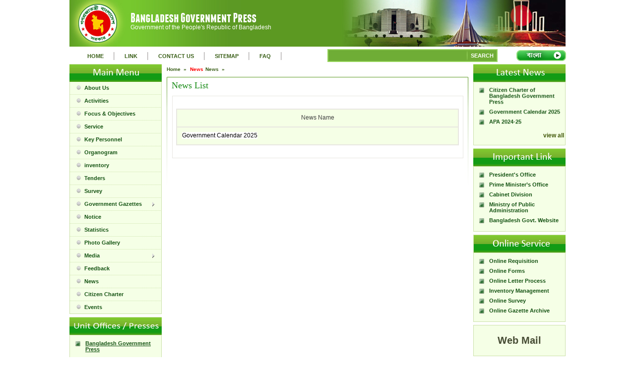

--- FILE ---
content_type: text/html; charset=UTF-8
request_url: https://www.dpp.gov.bd/bgpress/index.php/page/news/55
body_size: 7234
content:
<!DOCTYPE html PUBLIC "-//W3C//DTD XHTML 1.0 Transitional//EN" "http://www.w3.org/TR/xhtml1/DTD/xhtml1-transitional.dtd">
<html xmlns="http://www.w3.org/1999/xhtml">
    <head>
        <title>News - Bangladesh Government Press</title>
        <meta http-equiv="Content-Type" content="text/html; charset=utf-8" />
        <link rel="icon" href="https://www.dpp.gov.bd/bgpress/images/favicon.ico" type="image/x-icon" />
        <link rel="shortcut icon" href="https://www.dpp.gov.bd/bgpress/images/logo.png" type="image/x-icon" />
        <link rel="stylesheet" type="text/css" href="/bgpress/css/style.css">
            <link rel="stylesheet" type="text/css" href="/bgpress/css/stylesheet.css">
                <link rel="stylesheet" type="text/css" href="/bgpress/css/styles_menu.css">
                    <script type="text/javascript" src="/bgpress/js/tinybox.js"></script>
                    <script type="text/javascript" src="/bgpress/js/jquery-1.4.1.js"></script>
                    <script type="text/javascript" src="/bgpress/js/search.js"></script>
                    <!-- for popup video and lightbox -->
                    

                    <!-- end popup video and lightbox -->

                    <script type="text/javascript">
                        function submitform()
                        {
                            document.getElementById("frmsearch").submit();
                        }
                    </script>
                    <!-- for showing the beta versipon style -->
                    <style type="text/css">
                        #testdiv {width:600px; margin:0px auto; border:1px solid #ccc; padding:20px 25px 12px; background:#fff}
                        .tbox {position:absolute; display:none; padding:14px 17px; z-index:900}
                        .tinner {padding:15px; -moz-border-radius:5px; border-radius:5px; background:#fff url(images/preload.gif) no-repeat 50% 50%; border-right:1px solid #333; border-bottom:1px solid #333}
                        .tmask {position:absolute; display:none; top:0px; left:0px; height:100%; width:100%; background:#000; z-index:800}
                        .tclose {position:absolute; top:0px; right:0px; width:30px; height:30px; cursor:pointer; background:url(../../../images/close.png) no-repeat}
                        .tclose:hover {background-position:0 -30px}

                        #error {background:#ff6969; color:#fff; text-shadow:1px 1px #cf5454; border-right:1px solid #000; border-bottom:1px solid #000; padding:0}
                        #error .tcontent {padding:10px 14px 11px; border:1px solid #ffb8b8; -moz-border-radius:5px; border-radius:5px}
                        #success {font-size:16px; background:#2ea125; text-shadow:1px 1px #1b6116; border-right:1px solid #000; border-bottom:1px solid #000; padding:10; -moz-border-radius:0; border-radius:0; color:#FF0;}
                        #bluemask {background:#4195aa}
                        #frameless {padding:0}
                        #frameless .tclose {left:6px}
                    </style>
					  <style>
        .mojib_countdown{
            display: flex;
			flex-flow: row wrap;
			width:630px
        }
        .mojib_countdown > a > img {
            height: 100px;
			margin-top:20px;
            margin: 0px 0px 0px 0px;
        }
        .flip-clock {
            text-align: center;
            -webkit-perspective: 400px;
            perspective: 400px;
            margin: 60px 20px 0px 50px;
            float: left;
        }

        .flip-clock *,
        .flip-clock *:before,
        .flip-clock *:after {
            box-sizing: border-box;
        }

        .flip-clock__piece {
            display: inline-block;
            margin: 0 5px;
        }

        .flip-clock__slot {
            font-size: 1.5vw;
            display: block;
            margin-top: 10px;
            color: #3e006d;
            font-weight: bold;
        }

        .card {
            display: block;
            position: relative;
            padding-bottom: 0.72em;
            font-size: 3vw;
            line-height: 0.95;
        }

        .card__top,
        .card__bottom,
        .card__back::before,
        .card__back::after {
            display: block;
            height: 0.72em;
            color: #ec1e25;
            background: #70de2d;
            padding: 0.25em 0.25em;
            border-radius: 0.15em 0.15em 0 0;
            backface-visiblity: hidden;
            -webkit-transform-style: preserve-3d;
            transform-style: preserve-3d;
            width: 1.8em;
            -webkit-transform: translateZ(0);
            transform: translateZ(0);
        }

        .card__bottom {
            color: #ec1e25;
            position: absolute;
            top: 50%;
            left: 0;
            border-top: solid 1px #70de2d;
            background: #70de2d;
            border-radius: 0 0 0.15em 0.15em;
            pointer-events: none;
            overflow: hidden;
        }

        .card__bottom::after {
            display: block;
            margin-top: -0.72em;
        }

        .card__back::before,
        .card__bottom::after {
            content: attr(data-value);
        }

        .card__back {
            position: absolute;
            top: 0;
            height: 100%;
            left: 0%;
            pointer-events: none;
        }

        .card__back::before {
            position: relative;
            z-index: -1;
            overflow: hidden;
        }

        .flip .card__back::before {
            -webkit-animation: flipTop 0.3s cubic-bezier(0.37, 0.01, 0.94, 0.35);
            animation: flipTop 0.3s cubic-bezier(0.37, 0.01, 0.94, 0.35);
            -webkit-animation-fill-mode: both;
            animation-fill-mode: both;
            -webkit-transform-origin: center bottom;
            transform-origin: center bottom;
        }

        .flip .card__back .card__bottom {
            -webkit-transform-origin: center top;
            transform-origin: center top;
            -webkit-animation-fill-mode: both;
            animation-fill-mode: both;
            -webkit-animation: flipBottom 0.6s cubic-bezier(0.15, 0.45, 0.28, 1);
            animation: flipBottom 0.6s cubic-bezier(0.15, 0.45, 0.28, 1);
        }

        @-webkit-keyframes flipTop {
            0% {
                -webkit-transform: rotateX(0deg);
                transform: rotateX(0deg);
                z-index: 2;
            }
            0%,
            99% {
                opacity: 0.99;
            }
            100% {
                -webkit-transform: rotateX(-90deg);
                transform: rotateX(-90deg);
                opacity: 0;
            }
        }

        @keyframes flipTop {
            0% {
                -webkit-transform: rotateX(0deg);
                transform: rotateX(0deg);
                z-index: 2;
            }
            0%,
            99% {
                opacity: 0.99;
            }
            100% {
                -webkit-transform: rotateX(-90deg);
                transform: rotateX(-90deg);
                opacity: 0;
            }
        }

        @-webkit-keyframes flipBottom {
            0%,
            50% {
                z-index: -1;
                -webkit-transform: rotateX(90deg);
                transform: rotateX(90deg);
                opacity: 0;
            }
            51% {
                opacity: 0.99;
            }
            100% {
                opacity: 0.99;
                -webkit-transform: rotateX(0deg);
                transform: rotateX(0deg);
                z-index: 5;
            }
        }

        @keyframes flipBottom {
            0%,
            50% {
                z-index: -1;
                -webkit-transform: rotateX(90deg);
                transform: rotateX(90deg);
                opacity: 0;
            }
            51% {
                opacity: 0.99;
            }
            100% {
                opacity: 0.99;
                -webkit-transform: rotateX(0deg);
                transform: rotateX(0deg);
                z-index: 5;
            }
        }

        button, input, optgroup, select, textarea {
            font-size: 11px !important;
            line-height: normal !important;
        }

        .mojib_countdown > img {
            height: 160px;
            margin: 0px 0px 0px 0px;
        }

        .mojib_countdown > a > img {
            height: 160px;
            margin: 0px 0px 0px 0px;
        }

        @media (max-width: 480px) {
            #countdown_block {
                width: 100%;
            }

            .mojib_countdown {
                margin-bottom: 10px;
            }

            .mojib_countdown > img {
                height: 140px;
            }

            .mojib_countdown > a > img {
                height: 140px;
            }

            .card {
                font-size: 10vw;
            }

            .flip-clock__slot {
                font-size: 6vw;
                margin: 10px 0 15px 0;
            }

            .flip-clock {
                position: relative;
                left: 15px;
                margin: 0px 0px 0px 0px;
            }
        }

        @media (min-width: 1920px) {
            .flip-clock {
                position: relative;
                left: 15px;
                margin: 0px 0px 0px 0px;
            }

            .card {
                font-size: 2vw;
            }

            .flip-clock__slot {
                font-size: 1vw;
            }
        }
    </style>
                    <!-- for showing the beta versipon style -->
                    </head>

                    <body style="background:#ffffff;">
                        <div class="maindiv">

                            <div class="banner">
                                <div class="logo"><a href="https://www.dpp.gov.bd/bgpress/"><img src="https://www.dpp.gov.bd/bgpress/images/logo.png" alt=""  style="border:0px"/></a></div>
                                <p class="people_republic">Government of the People's Republic of Bangladesh</p>
                            </div>
                            <!--start topmenu-->

                            <div class="topmenu">

                                <div class="tomenuhome">
                                    
    <ul >
        				
            <li><a href='https://www.dpp.gov.bd/bgpress/index.php/home' title=''>HOME</a></li>
            <li>|</li>						
        				
            <li><a href='https://www.dpp.gov.bd/bgpress/index.php/page/view/124' title=''>LINK</a></li>
            <li>|</li>						
        				
            <li><a href='https://www.dpp.gov.bd/bgpress/index.php/page/view/123' title=''>CONTACT US</a></li>
            <li>|</li>						
        				
            <li><a href='https://www.dpp.gov.bd/bgpress/index.php/page/sitemap' title=''>SITEMAP</a></li>
            <li>|</li>						
        				
            <li><a href='https://www.dpp.gov.bd/bgpress/index.php/page/view/127' title=''>FAQ</a></li>
            <li>|</li>						
        			
    </ul>
    	
                                </div>

                                <div class="topmenusearch">
                                    <form name='frmsearch' id='frmsearch' action='https://www.dpp.gov.bd/bgpress/index.php/search' method='post'>					  
                                        <div class="topmenusearch1"><input name="q" autocomplete="off" type="text" class='topmenusearch3'  ></div>
                                        <div class="topmenusearch2"><a href="javascript: submitform()">SEARCH</a></div>
                                    </form>
                                </div>

                                <div class="topmenubangla">
                                <!-- <a href="#"><img src="images/bangla.jpg" alt="" / style="border:none"></a> -->
                                    
<a href="https://www.dpp.gov.bd/bgpress/bangla/index.php/page/news/55"> <img src='https://www.dpp.gov.bd/bgpress/images/button_bangla.jpg' border='0'> </a>
	
                                </div>

                            </div>

                            <!--end topmenu
							
										<div class="mojib_countdown" align="center">
											<a href="http://mujib100.gov.bd/" target="_blank" title="">
												<img src="https://www.dpp.gov.bd/images/mujib_logo.png" style="display: inline-block;" alt="mujib_logo">
											</a>
											<div id="countdown_block"></div>
										</div>

                            start leftside-->
                            <div>

                                <div class="left">

                                    		<div class="mainmenutop"></div>
        	
		
			<div id='cssmenu'>
				<ul>
				<li class=''><a href='https://www.dpp.gov.bd/bgpress/index.php/page/view/138' title=''><img src='https://www.dpp.gov.bd/bgpress/images/menu_bullet.png' alt='About Us' class='bullet'/><span>About Us</span></a></li><li class=''><a href='https://www.dpp.gov.bd/bgpress/index.php/page/view/153' title=''><img src='https://www.dpp.gov.bd/bgpress/images/menu_bullet.png' alt='Activities' class='bullet'/><span>Activities</span></a></li><li class=''><a href='https://www.dpp.gov.bd/bgpress/index.php/page/view/282' title=''><img src='https://www.dpp.gov.bd/bgpress/images/menu_bullet.png' alt='Focus & Objectives' class='bullet'/><span>Focus & Objectives</span></a></li><li class=''><a href='https://www.dpp.gov.bd/bgpress/index.php/page/view/281' title=''><img src='https://www.dpp.gov.bd/bgpress/images/menu_bullet.png' alt='Service' class='bullet'/><span>Service</span></a></li><li class=''><a href='https://www.dpp.gov.bd/bgpress/index.php/page/key_personnel/147' title=''><img src='https://www.dpp.gov.bd/bgpress/images/menu_bullet.png' class='bullet'/><span>Key Personnel</span></a></li><li class=''><a href='https://www.dpp.gov.bd/bgpress/index.php/page/view/148' title=''><img src='https://www.dpp.gov.bd/bgpress/images/menu_bullet.png' alt='Organogram' class='bullet'/><span>Organogram</span></a></li><li class=''><a href='https://www.dpp.gov.bd/bgpress/index.php/document/inventory/322' title=''><img src='https://www.dpp.gov.bd/bgpress/images/menu_bullet.png' class='bullet'/><span>inventory</span></a></li><li class=''><a href='https://www.dpp.gov.bd/bgpress/index.php/document/tenders/139' title=''><img src='https://www.dpp.gov.bd/bgpress/images/menu_bullet.png' class='bullet'/><span>Tenders</span></a></li><li class=''><a href='https://www.dpp.gov.bd/bgpress/index.php/home/survey/142' title=''><img src='https://www.dpp.gov.bd/bgpress/images/menu_bullet.png' class='bullet'/><span>Survey</span></a></li><li class='has-sub'><a href='https://www.dpp.gov.bd/bgpress/index.php/document/gazettes/140' title=''><img src='https://www.dpp.gov.bd/bgpress/images/menu_bullet.png' class='bullet'/><span>Government Gazettes</span></a><ul><li class=''><a href='https://www.dpp.gov.bd/bgpress/index.php/document/weekly_gazettes/151' title=''><span>Weekly Gazette</span></a><ul></ul></li><li class=''><a href='https://www.dpp.gov.bd/bgpress/index.php/document/extraordinary_gazettes/285' title=''><span>Extraordinary Gazette</span></a><ul></ul></li></ul></li><li class=''><a href='https://www.dpp.gov.bd/bgpress/index.php/document/notice/143' title=''><img src='https://www.dpp.gov.bd/bgpress/images/menu_bullet.png' class='bullet'/><span>Notice</span></a></li><li class=''><a href='https://www.dpp.gov.bd/bgpress/index.php/page/view/146' title=''><img src='https://www.dpp.gov.bd/bgpress/images/menu_bullet.png' alt='Statistics' class='bullet'/><span>Statistics</span></a></li><li class=''><a href='https://www.dpp.gov.bd/bgpress/index.php/media/gallery/154' title=''><img src='https://www.dpp.gov.bd/bgpress/images/menu_bullet.png' class='bullet'/><span>Photo Gallery</span></a></li><li class='has-sub'><a href='https://www.dpp.gov.bd/bgpress/index.php/media/audio/158/157' title=''><img src='https://www.dpp.gov.bd/bgpress/images/menu_bullet.png' class='bullet'/><span>Media</span></a><ul><li class=''><a href='https://www.dpp.gov.bd/bgpress/index.php/media/audio/158' title=''><span>Audio</span></a><ul></ul></li><li class=''><a href='https://www.dpp.gov.bd/bgpress/index.php/media/video/159' title=''><span>Video</span></a><ul></ul></li></ul></li><li class=''><a href='https://www.dpp.gov.bd/bgpress/index.php/home/feedback/155' title=''><img src='https://www.dpp.gov.bd/bgpress/images/menu_bullet.png' class='bullet'/><span>Feedback</span></a></li><li class=''><a href='https://www.dpp.gov.bd/bgpress/index.php/page/news' title=''><img src='https://www.dpp.gov.bd/bgpress/images/menu_bullet.png' alt='News' class='bullet'/><span>News</span></a><li class=''><a href='https://www.dpp.gov.bd/bgpress/index.php/page/citcharter' title=''><img src='https://www.dpp.gov.bd/bgpress/images/menu_bullet.png' alt='News' class='bullet'/><span>Citizen Charter</span></a><li class=''><a href='https://www.dpp.gov.bd/bgpress/index.php/page/events' title=''><img src='https://www.dpp.gov.bd/bgpress/images/menu_bullet.png' alt='News' class='bullet'/><span>Events</span></a>								  
				</ul>
			</div>        
		 



		<div class="unitmenutop"></div>
        	
		<div class="unit">            
            <ul >
							
				<li><div class="menu_image"><img src="https://www.dpp.gov.bd/bgpress/images/menu_bullet1.jpg" alt="" /></div><div class="menu_link"><a href="//www.dpp.gov.bd/bgpress" title='' target="_blank">Bangladesh Government Press</a></div><div class="clear"></div></li>			
				
							
				<li><div class="menu_image"><img src="https://www.dpp.gov.bd/bgpress/images/menu_bullet1.jpg" alt="" /></div><div class="menu_link"><a href="//www.dpp.gov.bd/gppress" title='' target="_blank">Government Printing Press</a></div><div class="clear"></div></li>			
				
							
				<li><div class="menu_image"><img src="https://www.dpp.gov.bd/bgpress/images/menu_bullet1.jpg" alt="" /></div><div class="menu_link"><a href="//www.dpp.gov.bd/bsppress" title='' target="_blank">Bangladesh Security Printing Press</a></div><div class="clear"></div></li>			
				
							
				<li><div class="menu_image"><img src="https://www.dpp.gov.bd/bgpress/images/menu_bullet1.jpg" alt="" /></div><div class="menu_link"><a href="//www.dpp.gov.bd/bfpo" title='' target="_blank">Bangladesh Forms and Publications Office</a></div><div class="clear"></div></li>			
				
							
				<li><div class="menu_image"><img src="https://www.dpp.gov.bd/bgpress/images/menu_bullet1.jpg" alt="" /></div><div class="menu_link"><a href="//www.dpp.gov.bd/bso" title='' target="_blank">Bangladesh Stationery Office</a></div><div class="clear"></div></li>			
				
						
			</ul>
            <p>&nbsp;</p>
          </div>
		  



		<div class="zonaltop"></div>
        	
		<div class="zonal">            
            <ul >
											<li><div class="menu_image"><img src="https://www.dpp.gov.bd/bgpress/images/menu_bullet1.jpg" alt="" /></div><div class="menu_link"><a href="https://www.dpp.gov.bd/bgpress/index.php/page/view/4" title=''>Dhaka</a></div><div class="clear"></div></li>
															<li><div class="menu_image"><img src="https://www.dpp.gov.bd/bgpress/images/menu_bullet1.jpg" alt="" /></div><div class="menu_link"><a href="https://www.dpp.gov.bd/bgpress/index.php/page/view/5" title=''>Chattogram</a></div><div class="clear"></div></li>
															<li><div class="menu_image"><img src="https://www.dpp.gov.bd/bgpress/images/menu_bullet1.jpg" alt="" /></div><div class="menu_link"><a href="https://www.dpp.gov.bd/bgpress/index.php/page/view/31" title=''>Khulna</a></div><div class="clear"></div></li>
															<li><div class="menu_image"><img src="https://www.dpp.gov.bd/bgpress/images/menu_bullet1.jpg" alt="" /></div><div class="menu_link"><a href="https://www.dpp.gov.bd/bgpress/index.php/page/view/32" title=''>Bogura</a></div><div class="clear"></div></li>
															<li><div class="menu_image"><img src="https://www.dpp.gov.bd/bgpress/images/menu_bullet1.jpg" alt="" /></div><div class="menu_link"><a href="https://www.dpp.gov.bd/bgpress/index.php/page/view/327" title=''>Barishal</a></div><div class="clear"></div></li>
															<li><div class="menu_image"><img src="https://www.dpp.gov.bd/bgpress/images/menu_bullet1.jpg" alt="" /></div><div class="menu_link"><a href="https://www.dpp.gov.bd/bgpress/index.php/page/view/328" title=''>Rangpur</a></div><div class="clear"></div></li>
															<li><div class="menu_image"><img src="https://www.dpp.gov.bd/bgpress/images/menu_bullet1.jpg" alt="" /></div><div class="menu_link"><a href="https://www.dpp.gov.bd/bgpress/index.php/page/view/329" title=''>Sylhet</a></div><div class="clear"></div></li>
															<li><div class="menu_image"><img src="https://www.dpp.gov.bd/bgpress/images/menu_bullet1.jpg" alt="" /></div><div class="menu_link"><a href="https://www.dpp.gov.bd/bgpress/index.php/page/view/330" title=''>Mymensingh</a></div><div class="clear"></div></li>
										
			</ul>
            <p>&nbsp;</p>
          </div>
		  
                  


                                    <div>
                                        <!--  
                                          <div class="userlogin"></div>
                                          <div class="loginboody">
                                                <p class="id">User Name:<p>
                                                <p class="userp"><input name="" type="text" / class="search_user" ></p>
                                                <p class="id">Password:<p>
                                                <p class="userp"><input name="" type="text" / class="search_user" ></p>
                                          <p class="userimage"><a href="#"><img src="https://www.dpp.gov.bd/bgpress/images/login.jpg" alt=""  style="border:none"/></a></p>			  
                                          </div>
                                        -->
                                    </div>

                                </div>      
                                <!--end leftside-->
                                <div class="midlebody">
                                    <div class="url">        	
        <div id='breadcrumb'><a href='https://www.dpp.gov.bd/bgpress/index.php/' title='Home'>Home  &nbsp;&raquo;&nbsp;</a>
                                                            <span>News</span>
                    <?else:?>
                    <a href='https://www.dpp.gov.bd/bgpress/index.php/#' title='News'>News &nbsp;&raquo;&nbsp;</a>
                                        </div>
</div>
                                    <div class="clear"></div>

                                    <!--start content-->
                                    <div class="midlebody1">

                                        <div><p class="wellcome">News List</p></div>
<div class="clear"></div>
<div class="gazette_box">
            <table class="content-table-all" width="570" cellspacing="0" cellpadding="0" style="border:1px solid #E8E7E1;">
            &nbsp;
            <thead>
                <tr>
                    <td width="350">News Name</td>
                </tr>
            </thead>
            <tbody>
                                    <tr>
                        <td><a href="https://www.dpp.gov.bd/bgpress/index.php/home/download_file/newss/55_C.pdf">Government Calendar 2025</a></td>
                    </tr>
                            </tbody>
        </table>
        &nbsp;
    
    </div>

<script type='text/javascript'>
    $(document).ready(function () {
        $('#rec_per_page').bind('change', function () {
            $('#frm_pagination').submit();
        });

        $('#pagination-bar a').click(function () {
            var url = $(this).attr('href');
            $('#frm_pagination').attr('action', url).submit();
            return false;
        });

        $('#grid-board th a').click(function () {
            var url = $(this).attr('href');
            $('#frm_pagination').attr('action', url).submit();
            return false;
        });

        $('.actn-btn a.del').click(function ()
        {
            var message = "Are you sure you want to remove this item?\n Note: item can not be restored after removal!";
            return confirm(message);
        });

    });

</script>
                                    </div>
                                    <!--end content-->
                                </div>



                                <!--start rightside-->

                                <div>		

                                    <div class="left">          
                                            <div class="news"></div>
    <div class="latestnews">
        <marquee behavior="scroll" align="center" direction="up" scrollamount="1" scrolldelay="30" truespeed="" onmouseover="this.setAttribute('scrollamount', 0, 0);" onmouseout="this.setAttribute('scrollamount', 1, 0);" height="100">
            <ul >
                                    <li><div class="menu_image"><img src="https://www.dpp.gov.bd/bgpress/images/menu_bullet1.jpg" alt="" /></div><div class="menu_link"><a target="_blank" href="https://www.dpp.gov.bd/bgpress/index.php/page/news/26" class="active" title='A Handbook of Government Press'>A Handbook of Government Press</a></div><div class="clear"></div></li>
                                    <li><div class="menu_image"><img src="https://www.dpp.gov.bd/bgpress/images/menu_bullet1.jpg" alt="" /></div><div class="menu_link"><a target="_blank" href="https://www.dpp.gov.bd/bgpress/index.php/page/news/29" class="active" title='Citizen Charter of Bangladesh Government Press'>Citizen Charter of Bangladesh Government Press</a></div><div class="clear"></div></li>
                                    <li><div class="menu_image"><img src="https://www.dpp.gov.bd/bgpress/images/menu_bullet1.jpg" alt="" /></div><div class="menu_link"><a target="_blank" href="https://www.dpp.gov.bd/bgpress/index.php/page/news/55" class="active" title='Government Calendar 2025'>Government Calendar 2025</a></div><div class="clear"></div></li>
                                    <li><div class="menu_image"><img src="https://www.dpp.gov.bd/bgpress/images/menu_bullet1.jpg" alt="" /></div><div class="menu_link"><a target="_blank" href="https://www.dpp.gov.bd/bgpress/index.php/page/news/103" class="active" title='APA 2024-25'>APA 2024-25</a></div><div class="clear"></div></li>
                                <!--
                                            <li><div class="menu_image"><img src="<?/*=$base_url*/?>images/menu_bullet1.jpg" alt="" /></div><div class="menu_link"><a target="_blank" href="./../upload_file/newss/" class="active" title='<?/*=$lm['title']*/?>'><?/*=$lm['title']*/?></a></div><div class="clear"></div></li>
                                            <li><div class="menu_image"><img src="<?/*=$base_url*/?>images/menu_bullet1.jpg" alt="" /></div><div class="menu_link"><a target="_blank" href="./../upload_file/newss/" title='<?/*=$lm['title']*/?>'><?/*=$lm['title']*/?></a></div><div class="clear"></div></li>
                                    -->            </ul>
        </marquee>
                    <span class="more"><a href="https://www.dpp.gov.bd/bgpress/index.php/page/news">view all</a></span>
                <p>&nbsp;</p>
    </div>




    <div class="impotantlink"></div>

    <div class="zonal">
        <ul >
            
                <li><div class="menu_image"><img src="https://www.dpp.gov.bd/bgpress/images/menu_bullet1.jpg" alt="" /></div><div class="menu_link"><a href="http://www.bangabhaban.gov.bd" title='' target="_blank">President's Office</a></div><div class="clear"></div></li>

            
                <li><div class="menu_image"><img src="https://www.dpp.gov.bd/bgpress/images/menu_bullet1.jpg" alt="" /></div><div class="menu_link"><a href="http://www.pmo.gov.bd/" title='' target="_blank">Prime Minister’s Office</a></div><div class="clear"></div></li>

            
                <li><div class="menu_image"><img src="https://www.dpp.gov.bd/bgpress/images/menu_bullet1.jpg" alt="" /></div><div class="menu_link"><a href="http://www.cabinet.gov.bd/" title='' target="_blank">Cabinet Division</a></div><div class="clear"></div></li>

            
                <li><div class="menu_image"><img src="https://www.dpp.gov.bd/bgpress/images/menu_bullet1.jpg" alt="" /></div><div class="menu_link"><a href="http://www.mopa.gov.bd/" title='' target="_blank">Ministry of Public Administration</a></div><div class="clear"></div></li>

            
                <li><div class="menu_image"><img src="https://www.dpp.gov.bd/bgpress/images/menu_bullet1.jpg" alt="" /></div><div class="menu_link"><a href="http://www.bangladesh.gov.bd/" title='' target="_blank">Bangladesh Govt. Website</a></div><div class="clear"></div></li>

                    </ul>
        <p>&nbsp;</p>
    </div>



    <div class="onlineservice"></div>

    <div class="zonal">
        <ul >
                            <!--	Module link off
				<li><div class="menu_image"><img src="https://www.dpp.gov.bd/bgpress/images/menu_bullet1.jpg" alt="" /></div><div class="menu_link"><a href="<? isset($lm['module_link']) ?  $site_url.$lm['module_link']: $site_url.'page/view/'.$id; ?>" title=''>Online Requisition</a></div><div class="clear"></div></li>			
			-->
                <li><div class="menu_image"><img src="https://www.dpp.gov.bd/bgpress/images/menu_bullet1.jpg" alt="" /></div><div class="menu_link"><a href="//www.dpp.gov.bd/requisition/" title='' target="_blank">Online Requisition</a></div><div class="clear"></div></li>

                            <!--	Module link off
				<li><div class="menu_image"><img src="https://www.dpp.gov.bd/bgpress/images/menu_bullet1.jpg" alt="" /></div><div class="menu_link"><a href="<? isset($lm['module_link']) ?  $site_url.$lm['module_link']: $site_url.'page/view/'.$id; ?>" title=''>Online Forms</a></div><div class="clear"></div></li>			
			-->
                <li><div class="menu_image"><img src="https://www.dpp.gov.bd/bgpress/images/menu_bullet1.jpg" alt="" /></div><div class="menu_link"><a href="//www.dpp.gov.bd/bfpo/index.php/document/forms/291" title='' target="_blank">Online Forms</a></div><div class="clear"></div></li>

                            <!--	Module link off
				<li><div class="menu_image"><img src="https://www.dpp.gov.bd/bgpress/images/menu_bullet1.jpg" alt="" /></div><div class="menu_link"><a href="<? isset($lm['module_link']) ?  $site_url.$lm['module_link']: $site_url.'page/view/'.$id; ?>" title=''>Online Letter Process</a></div><div class="clear"></div></li>			
			-->
                <li><div class="menu_image"><img src="https://www.dpp.gov.bd/bgpress/images/menu_bullet1.jpg" alt="" /></div><div class="menu_link"><a href="//www.dpp.gov.bd/admn/index.php/login" title='' target="_blank">Online Letter Process</a></div><div class="clear"></div></li>

                            <!--	Module link off
				<li><div class="menu_image"><img src="https://www.dpp.gov.bd/bgpress/images/menu_bullet1.jpg" alt="" /></div><div class="menu_link"><a href="<? isset($lm['module_link']) ?  $site_url.$lm['module_link']: $site_url.'page/view/'.$id; ?>" title=''>Inventory Management</a></div><div class="clear"></div></li>			
			-->
                <li><div class="menu_image"><img src="https://www.dpp.gov.bd/bgpress/images/menu_bullet1.jpg" alt="" /></div><div class="menu_link"><a href="//www.dpp.gov.bd/requisition/admin/users/login" title='' target="_blank">Inventory Management</a></div><div class="clear"></div></li>

                            <!--	Module link off
				<li><div class="menu_image"><img src="https://www.dpp.gov.bd/bgpress/images/menu_bullet1.jpg" alt="" /></div><div class="menu_link"><a href="<? isset($lm['module_link']) ?  $site_url.$lm['module_link']: $site_url.'page/view/'.$id; ?>" title=''>Online Survey</a></div><div class="clear"></div></li>			
			-->
                <li><div class="menu_image"><img src="https://www.dpp.gov.bd/bgpress/images/menu_bullet1.jpg" alt="" /></div><div class="menu_link"><a href="//www.dpp.gov.bd/bgpress/index.php/home/survey/142" title='' target="_blank">Online Survey</a></div><div class="clear"></div></li>

                            <!--	Module link off
				<li><div class="menu_image"><img src="https://www.dpp.gov.bd/bgpress/images/menu_bullet1.jpg" alt="" /></div><div class="menu_link"><a href="<? isset($lm['module_link']) ?  $site_url.$lm['module_link']: $site_url.'page/view/'.$id; ?>" title=''>Online Gazette Archive</a></div><div class="clear"></div></li>			
			-->
                <li><div class="menu_image"><img src="https://www.dpp.gov.bd/bgpress/images/menu_bullet1.jpg" alt="" /></div><div class="menu_link"><a href="//www.dpp.gov.bd/bgpress/index.php/document/gazettes/140" title='' target="_blank">Online Gazette Archive</a></div><div class="clear"></div></li>

                    </ul>
        <p>&nbsp;</p>
    </div>


<div class="webmail"><a href="https://mail.dpp.gov.bd" target="_blank">Web Mail</a></div>
<div style="border: 1px solid #cbe1a9;margin-bottom: 10px;">
    <img src="https://www.dpp.gov.bd/bgpress//images/emergency_hotline.jpg" alt="">
    <img src="https://www.dpp.gov.bd/bgpress//images/hotline.png" style="width: 184px" >
</div>

<div class="tottho"><a href="http://www.infokosh.bangladesh.gov.bd/" target="blank"><img src="https://www.dpp.gov.bd/bgpress/images/tottho.jpg" alt="" style="border:none" /></a></div>
                                        <!--start subscriber-->	
                                        <div>			  
                                            <div class="subscriber"></div>
                                                                                        <div class="loginboody">
                                                <form name="form"  action="https://www.dpp.gov.bd/bgpress/index.php/home" method="POST"  enctype="multipart/form-data" >
                                                    <p class="id">E-mail :<p>
                                                            <p class="userp"><input name="email" type="text" class="search_user" /><br/><text class="error"></text></p>
                                                            <p class="id"><input type="image" src="https://www.dpp.gov.bd/bgpress/images/submit.jpg" alt="submit" name="submit" /></p>
                                                            </form>	
                                                            <p class="id"><div style="color:green;font-size:11px;">&nbsp;&nbsp;&nbsp; </div></p>
                                                            </div>      
                                                            </div>
                                                            <!--end subscriber-->	
                                                            </div>
                                                            <!--end rightside-->    
                                                            </div>



                                                            <!--start fotter-->
                                                            <div style="clear:both;"></br></div>  
                                                            <div class="fotter_bg"><p class="fottertest"><a href="https://www.dpp.gov.bd/bgpress/index.php/page/view/297">Terms of Use </a>|<a href="https://www.dpp.gov.bd/bgpress/index.php/page/view/296"> Privacy Policy</a></p><br/>
                                                                <!--<p class="fottertest1">Copyright © 2014 Bangladesh Government Press. Developed & Maintained by <a href="#" target="blank">Global Technology Advancement.</a></p>-->
																<p class="fottertest1">Copyright © 2018 Bangladesh Government Press. Developed & Maintained by <a href="http://www.batworld.com" target="blank">Business Automation Ltd.</a></p>
                                                                 <p class="fottertest1" style="margin-bottom: 5px;">Updated by Global Technolgoy Advancement</p>
                                                            
                                                            </div>
                                                            <script>
                                                                (function (i, s, o, g, r, a, m) {
                                                                    i['GoogleAnalyticsObject'] = r;
                                                                    i[r] = i[r] || function () {
                                                                        (i[r].q = i[r].q || []).push(arguments)
                                                                    }, i[r].l = 1 * new Date();
                                                                    a = s.createElement(o),
                                                                            m = s.getElementsByTagName(o)[0];
                                                                    a.async = 1;
                                                                    a.src = g;
                                                                    m.parentNode.insertBefore(a, m)
                                                                })(window, document, 'script', '//www.google-analytics.com/analytics.js', 'ga');

                                                                ga('create', 'UA-46564576-1', 'dpp.gov.bd');
                                                                ga('send', 'pageview');

                                                            </script>
																			<script>
    var cur_lang = 'bn';

    function CountdownTracker(label, value) {
        var el = document.createElement('span');
        el.className = 'flip-clock__piece';
        el.innerHTML = '<b class="flip-clock__card card"><b class="card__top"></b><b class="card__bottom"></b><b class="card__back"><b class="card__bottom"></b></b></b>' +
            '<span class="flip-clock__slot">' + label + '</span>';
        this.el = el;
        var top = el.querySelector('.card__top'),
            bottom = el.querySelector('.card__bottom'),
            back = el.querySelector('.card__back'),
            backBottom = el.querySelector('.card__back .card__bottom');
        this.update = function (val) {
            val = ('0' + val).slice(-2);
            if (val !== this.currentValue) {
                if (this.currentValue >= 0) {
                    back.setAttribute('data-value', this.currentValue);
                    bottom.setAttribute('data-value', this.currentValue);
                }
                this.currentValue = val;
                top.innerText = this.currentValue;
                backBottom.setAttribute('data-value', this.currentValue);
                this.el.classList.remove('flip');
                void this.el.offsetWidth;
                this.el.classList.add('flip');
            }
        };
        this.update(value);
    }

    function convert_bangla(number) {
        var array=number.toString().split("");
        var result="";
        var output=[];
        output['1']='১';
        output['2']='২';
        output['3']='৩';
        output['4']='৪';
        output['5']='৫';
        output['6']='৬';
        output['7']='৭';
        output['8']='৮';
        output['9']='৯';
        output['0']='০';
        var values=['1','2','3','4','5','6','7','8','9','0'];
        for (var i=0 ;i<array.length;i++){
            result+=output[array[i]+""];
        }
        return result;
    }

    function getTimeRemaining(endtime) {
        var t = Date.parse(endtime) - Date.parse(new Date());
        if (cur_lang == 'bn') {
            return {
                'Total': t,
                'দিন': Math.floor(t / (1000 * 60 * 60 * 24)),
                'ঘণ্টা': Math.floor((t / (1000 * 60 * 60)) % 24),
                'মিনিট': Math.floor((t / 1000 / 60) % 60),
                'সেকেন্ড': Math.floor((t / 1000) % 60)
            };
        } else if (cur_lang == 'en') {
            return {
                'Total': t,
                'Days': Math.floor(t / (1000 * 60 * 60 * 24)),
                'Hours': Math.floor((t / (1000 * 60 * 60)) % 24),
                'Minutes': Math.floor((t / 1000 / 60) % 60),
                'Seconds': Math.floor((t / 1000) % 60)
            };
        }
    }

    function getTime() {
        var t = new Date();
        return {
            'Total': t,
            'Hours': t.getHours() % 12,
            'Minutes': t.getMinutes(),
            'Seconds': t.getSeconds()
        };
    }

    function Clock(countdown, callback) {
        countdown = countdown ? new Date(Date.parse(countdown)) : false;
        callback = callback || function () {
        };
        var updateFn = countdown ? getTimeRemaining : getTime;
        this.el = document.createElement('div');
        this.el.className = 'flip-clock';
        var trackers = {},
            t = updateFn(countdown),
            key, timeinterval;
        for (key in t) {
            if (key === 'Total') {
                continue;
            }
            trackers[key] = new CountdownTracker(key, t[key]);
            this.el.appendChild(trackers[key].el);
        }
        var i = 0;

        function updateClock() {
            timeinterval = requestAnimationFrame(updateClock);
            // throttle so it's not constantly updating the time.
            if (i++ % 10) {
                return;
            }
            var t = updateFn(countdown);
            if (t.Total < 0) {
                cancelAnimationFrame(timeinterval);
                for (key in trackers) {
                    trackers[key].update(0);
                }
                callback();
                return;
            }
            for (key in trackers) {
                trackers[key].update(t[key]);
            }
        }

        setTimeout(updateClock, 500);
    }

    var deadline = new Date("Mar 17, 2020 00:00:01");
    var c = new Clock(deadline, function () {
        
    });
    document.getElementById('countdown_block').appendChild(c.el);
</script>
                                                            <!--end fotter-->
                                                            </div>

                                                            </body>
                                                            </html>


--- FILE ---
content_type: text/css
request_url: https://www.dpp.gov.bd/bgpress/css/style.css
body_size: 3656
content:
@charset "utf-8";
/* CSS Document */

@font-face
{
font-family: myname;
src: url( ../font/calibri.ttf ) format("truetype");
}


body{
	background:#ffffff;
}



.maindiv{
	width:1000px;
	height:auto;
	
}
*{

margin:0px auto;
padding:0px;
	}


.banner{
	background:url(../images/banner.jpg) top no-repeat;
	width:100%;
	height:94px;
	

	}
.logo{
	padding:8px 0 0 18px;
	border-style:none;
	float:left;
}
.button {
    border: none;
    background:url(../images/search.jpg) no-repeat top left;
    padding: 2px 8px;
}
.people_republic{
	font-family:Arial, Helvetica, sans-serif;
	font-size:12px;
	color:#FFFFFF;
	padding:48px 0 0 27px;
	float:left;
	
}
	
.topmenu{
	width:100%;
	height:35px;

}
.tomenuhome{
	width:520px;
	height:35px;
	float:left;
	font-size:18px;
	color:#857f7f;

}
.tomenuhome ul{
	list-style-type:none;
	padding:0px;
	margin:0px;
	line-height:35px;
	padding:0 0 0 29px;

}

.tomenuhome ul li{
	display:inline;
	padding:0px;
	margin:0px;
	margin:0 7px 0 7px;

}
.tomenuhome ul li a{
	display:inline;
	padding:0px;
	margin:0px;
	font-family:Arial, Helvetica, sans-serif;
	font-size:11px;
	color:#3b6019;
	font-weight:bold;
	text-decoration:none;
	}
.topmenusearch{
	width:343px;
	height:35px;
	float:left;

}
.topmenusearch1{
	width:278px;
	height:35px;
	float:left;
	line-height:35px;

}
.topmenusearch2{
	width:54px;
	height:35px;
	float:left;
	background:url(../images/search.jpg) no-repeat;
	margin-top:5px;
	font-family:Arial, Helvetica, sans-serif;
	font-size:11px;
	color:#fff;
	line-height:27px;
	padding:0 0 0 11px;


}

.topmenusearch2 a{
	
	font-family:Arial, Helvetica, sans-serif;
	font-size:11px;
	color:#fff;
	text-decoration:none;
	font-weight:bold;

}


.topmenusearch3{
	width:278px;
	height:22px;
	float:left;
	
	color:#000000;
	background-color:#6fad36;
	margin-top:5px;
	border:2px solid #97d55d;

}
.topmenubangla{
	width:99px;
	height:28px;
	float:left;
	line-height:35px;
	border-style:none;
	padding:7px 0 0 38px;
}


.body_image{
	background:url(../images/body.jpg) top no-repeat;
	width:600px;
	height:736px;
}

.lefttop{
	width:200px;
	height:735px;
	
	margin:0px auto;
	font-family:myname;
	font-size:12px;
	margin-bottom:200px;
	font-weight:bold;
	color:#0d550c;
}

.lefttop ul{
	margin:0px;
	padding:0px;
	margin-bottom:410px;
	padding-left:30px;
}
.lefttop ul li{
	list-style-type:none;
	margin:10px 0 7px 0; 
}







.righttop{
	width:200px;
	height:735px;
	background:url(../images/rightttop.jpg) top no-repeat;
	margin:0px auto;
}

.fooetr{
	width:100%;
	height:111px;
	background:url(../images/footer.jpg) top no-repeat;
}

.left{
	width:186px;
	height:auto;
	float:left;
	
	
}
.middle{
	width:617px;
	height:1059px;
	background:url(../images/body.jpg) top no-repeat;
	float:left;
}

.mainmenutop{
	width:186px;
	height:36px;
	background:url(../images/main_manutop.jpg) top no-repeat;

}
.left1{
	width:184px;
	height:auto;
	background-color:#f5ffe6;
	font-family:Arial, Helvetica, sans-serif;
	font-size:11px;
	color:#155313;
	font-weight:bold;
	border:1px solid #cbe1a9;
	margin-bottom:6px;
	
	
}
.left1 ul{
	list-style-type:none;
	
	

}
.left1 ul li{
	border-bottom: 1px dotted #6eb63d;
	padding:5px 0 5px 0px;
	
	
	
	
}

.left1 ul li a{
    font-family:Arial, Helvetica, sans-serif;
	font-size:11px;
	color:#155313;
	font-weight:bold;
	text-decoration:none;
	padding-left:6px;
	

	
	

}

.unitmenutop{
	width:186px;
	height:36px;
	background:url(../images/unit_office.jpg) top no-repeat;

}

.unit{
	width:184px;
	height:auto;
	background-color:#f5ffe6;
	font-family:Arial, Helvetica, sans-serif;
	font-size:11px;
	color:#155313;
	font-weight:bold;
	border:1px solid #cbe1a9;
	margin-bottom:6px;
	
}
.unit ul{
	padding:6px 0 0 6px;
	

}
.unit ul li{
	list-style-type:none;
	
	padding:4px 0 4px 5px;
	
}

.unit ul li a{
    font-family:Arial, Helvetica, sans-serif;
	font-size:11px;
	color:#155313;
	font-weight:bold;
	text-decoration:underline;
	padding-left:0px;
	

	

}






.zonaltop{
	width:186px;
	height:36px;
	background:url(../images/zonal_office.jpg) top no-repeat;

}

.zonal{
	width:184px;
	height:auto;
	background-color:#f5ffe6;
	font-family:Arial, Helvetica, sans-serif;
	font-size:11px;
	color:#155313;
	font-weight:bold;
	border:1px solid #cbe1a9;
	margin-bottom:6px;
	
}
.zonal ul{
	padding:6px 0 0 6px;
	

}
.zonal ul li{
	list-style-type:none;
	
	padding:4px 0 4px 5px;
	
}

.zonal ul li a{
    font-family:Arial, Helvetica, sans-serif;
	font-size:11px;
	color:#155313;
	font-weight:bold;
	text-decoration:none;
	padding-left:0px;
	

}

.userlogin{
	width:186px;
	height:36px;
	background:url(../images/user_login.jpg) top no-repeat;

}

.loginboody{
	width:184px;
	height:auto;
	background-color:#f5ffe6;
	font-family:Arial, Helvetica, sans-serif;
	font-size:11px;
	color:#155313;
	font-weight:bold;
	border:1px solid #cbe1a9;
	margin-bottom:1px;
}

.subscriber{
	width:186px;
	height:36px;
	background:url(../images/subscriber.jpg) top no-repeat;
}

.id{
	
	font-family:Arial, Helvetica, sans-serif;
	font-weight:bold;
	padding:4px 0 0 11px;
	font-size:13px;
	margin-top:10px;
}

.search_user{
	width:150px;
	height:20px;
	background:#d9e7c3;
	
	
	border:1px solid #5f843f;
}
.userp{
	padding-left:11px;
}

.userimage{
	padding:4px 0 0 11px;
	margin-bottom:7px;
}
.right{
	width:186px;
	height:927px;
	background:url(../images/rightttop.jpg) top no-repeat;
    font-family:Arial, Helvetica, sans-serif;
	font-size:11px;
	color:#155313;
	font-weight:bold;

	}
	
.right ul {
	
	padding:441px 0 0px 34px;
	
}
.right ul li{
	list-style-type:none;
	margin:0px;
	margin:9px 0 3px 0;
	
	}
	
.right ul li a{
	text-decoration:none;
	font-family:Arial, Helvetica, sans-serif;
	font-size:11px;
	color:#155313;
	font-weight:bold;
}		

	

.f{
	width:100%;
	height:111px;
	
}



.left1 li a.active,
.left1 > li > a:hover {color:#ff0000}


.rightmain{
	width:195px;
	height:1059px;
	float:left;
	

}
.marge{
	padding:0px;
	margin:0px;
	line-height:0px;
	font-size:0px;
	border:0px;
	clear:both;

}

.midlebody{
	width:628px;
	height:auto;	
	float:left;
}
.midlebody1{
	width:608px;	
	margin:0 10px 0 10px;
	background:url(../images/midbody.jpg) top no-repeat;
	float:left;
	min-height:254px;

}
.wellcome{
	font-family:Georgia, "Times New Roman", Times, serif;
	font-weight:normal;
	font-size:18px;
	padding:15px 0 0 10px;
	color:#1a8c18;
}
.imge{
	padding:15px 7px 0px 11px;
	text-align:justify;
	float:left;
}
.test{
	font-family:Arial, Helvetica, sans-serif;
	font-weight:normal;
	text-align:justify;
	float:right;
	font-size:11px;
	width:335px;
	padding:10px 10px 0 0px;
	}
.p{
	font-family:Arial, Helvetica, sans-serif;
	font-weight:normal;
	text-align:justify;
	line-height:18px;
	color:#414141;
	font-size:12px;
	width:586px;
	padding:10px 10px 0px 10px;	

}

.news{
	width:186px;
	height:36px;
	background:url(../images/latest_news.jpg) top no-repeat;

}	



.latestnews{
	width:184px;
	height:auto;
	background-color:#f5ffe6;
	font-family:Arial, Helvetica, sans-serif;
	font-size:11px;
	color:#155313;
	font-weight:bold;
	border:1px solid #cbe1a9;
	margin-bottom:6px;

	
	
	
}
.latestnews ul{
	padding:6px 0 0 6px;
	

}
.latestnews ul li{
	list-style-type:none;
	
	padding:4px 0 4px 5px;
	
}

.latestnews ul li a{
    font-family:Arial, Helvetica, sans-serif;
	font-size:11px;
	color:#155313;
	font-weight:bold;
	text-decoration:none;
	padding-left:0px;
	text-align:justify;
	

	

}

.more a{
	font-family:Arial, Helvetica, sans-serif;
	font-size:12px;
	font-weight:normal;
	color:#415809;
	padding:0 0 0 140px;
	
	font-weight:bold;
	text-decoration:none;
	
	
	
}

.event{
	width:186px;
	height:36px;
	background:url(../images/latest_event.jpg) top no-repeat;

}	

.impotantlink{
	width:186px;
	height:36px;
	background: url(../images/important_link.jpg) top no-repeat;

}

.onlineservice{
	width:186px;
	height:36px;
	background:url(../images/online_service.jpg) top no-repeat;

}		

.webmail{
	width:184px;
	height:61px;
	background-color:#f5ffe6;
	font-family:Arial, Helvetica, sans-serif;
	font-size:20px;
	color:#464c34;
	font-weight:bold;
	border:1px solid #cbe1a9;
	margin-bottom:6px;
	line-height:61px;
	text-align:center;

}
.webmail a{
	font-family:Arial, Helvetica, sans-serif;
	font-size:20px;
	color:#464c34;
	font-weight:bold;
	line-height:61px;
	text-align:center;
	text-decoration:none;

}
.tottho{
	width:184px;
	height:auto;
	background-color:#f5ffe6;
	font-family:Arial, Helvetica, sans-serif;
	font-size:11px;
	color:#155313;
	font-weight:bold;
	border:1px solid #cbe1a9;
	margin-bottom:6px;

}
.fotter_bg{
	width:100%;
	height:100px;
	background:url(../images/fotter_bg.jpg) bottom no-repeat;
	margin:0px auto;
	clear:both;

}

.fotter_bg a{
	font-family:Arial, Helvetica, sans-serif;
	font-size:12px;
	font-weight:normal;
	color:#417640;
	text-align:center;
	font-weight:bold;
	text-decoration:none;
	text-align:center;
	padding-top:30px;

}

.fotter_bg a:hover{
	font-family:Arial, Helvetica, sans-serif;
	font-size:12px;
	font-weight:normal;
	color:#000;
	text-align:center;
	font-weight:bold;
	text-decoration:none;
	text-align:center;
	padding-top:30px;

}

.fottertest{
	font-family:Arial, Helvetica, sans-serif;
	font-size:12px;
	font-weight:normal;
	color:#417640;
	text-align:center;
	font-weight:bold;
	
	text-align:center;
	padding-top:30px;
	
	

}
.fottertest1{
	font-family:Arial, Helvetica, sans-serif;
	font-size:12px;
	font-weight:normal;
	color:#000000;
	text-align:center;
	font-weight:bold;
}

.fottertest1 a{
	font-family:Arial, Helvetica, sans-serif;
	font-size:12px;
	font-weight:normal;
	color:#363C94;
	text-decoration:none;
	text-align:center;
	font-weight:bold;
}
.fottertest1 a:hover{
	font-family:Arial, Helvetica, sans-serif;
	font-size:12px;
	font-weight:normal;
	color:#6FAD36;
	text-decoration:none;
	text-align:center;
	font-weight:bold;
}
.news_list{
border:1px solid #eee; border-collapse:collapse;
}
.news_list tr,td{
padding:3px;
border:1px solid #eee;
}
.news_list a{
color:#155313;font-size:12px;text-decoration:none;font-weight:bold;
}
.news_list a:hover{
color:red;font-size:12px;text-decoration:none;font-weight:bold;
}

.menu_image{
width:20px;
padding-top:2px;
float:left;
}
.menu_link{
width:148px;
float:left;
}
.clear{
clear:both;
}

.url{
width:80%;
float:left;
padding-left:10px;
padding-bottom:0px;
}

#breadcrumb a{
color: #3B6019;
font-family: Arial,Helvetica,sans-serif;
font-size: 10px;
font-weight: bold;
text-decoration:none;
}
#breadcrumb a:hover{
color: red;
font-family: Arial,Helvetica,sans-serif;
font-size: 10px;
font-weight: bold;
text-decoration:none;
}

#breadcrumb span{
color: red;
font-family: Arial,Helvetica,sans-serif;
font-size: 10px;
font-weight: bold;
text-decoration:none;
}

.key_management{
	font-family:Arial, Helvetica, sans-serif;
	font-size:18px;
	color:#3dbe4a;
	padding:20px 0 10px 20px;
	float:left;
	
}
 
.key_management_test{
	font-family:Arial, Helvetica, sans-serif;
	font-size:12px;
	font-weight:normal;
	color:#666666;
	padding-left:17px;
	background:#f3fae8;

}

.key_management_table td{
    font-family:Arial, Helvetica, sans-serif;
	font-size:12px;
	font-weight:normal;
	color:#666666;
	

}

.keypersonal{
	width:608px;
	height:auto;
	padding-left:10px;
	

}
.keyparsonaltest{
	width:470px;	
	float:left;
	padding:10px 0 10px 10px;
	font-family:Arial, Helvetica, sans-serif;
	font-size:12px;
	font-weight:normal;
	color:#666666;
	background:#f3fae8;
	margin-bottom:20px;
	border-right:5px solid #FFFFFF;
	text-align:left;	
}

.keyparsonalimage{
	width:74px;
	height:106px;
	float:left;
	padding-right:30px;
	margin-bottom:20px;
}

.pager{
	font-family:Arial, Helvetica, sans-serif;
	font-size:11px;
	color:#000000;

}
.pager a{
	font-family:Arial, Helvetica, sans-serif;
	font-size:11px;
	color:#000000;
	text-decoration:none;

}

.pager li a.active,
.pager > li > a:hover {color:#ff0000}

.tender a{
	font-family:Arial, Helvetica, sans-serif;
	font-size:18px;
	color:#3dbe4a;
	padding:20px 0 10px 13px;
	float:left;
	text-decoration:none;
	
}
 
.tender_test{
	font-family:Arial, Helvetica, sans-serif;
	font-size:12px;
	font-weight:normal;
	color:#666666;
	padding-left:5px;

}


 .content-table-all thead
{
	text-align:center;
	background-color:#eafbd0;
	color:#333333;
	font-weight:bold;
	font-size:13px;
	font-family:Arial, Helvetica, sans-serif;
}

.content-table-all tbody
{
	text-align:left;
	background-color:#ffffff;
	font-size:12px;
	font-family:Arial, Helvetica, sans-serif;
	font-weight:normal;
	background:#f9fdf3;
	
}

.content-table-all td
{
border:1px solid #E8E7E1;
line-height:17px;
padding-left:10px;
padding-right:10px;

}

.gazet{
	font-family:Arial, Helvetica, sans-serif;
	font-size:18px;
	color:#3dbe4a;
	padding:20px 0 10px 13px;
	float:left;
	
}
 
.gazet_test{
	font-family:Arial, Helvetica, sans-serif;
	font-size:12px;
	font-weight:normal;
	color:#666666;
	padding-left:5px;
	

}
.tabalediv{
	width:585px;
	border:1px solid #E8E7E1;
	margin-top:46px;
	padding:7px 0 7px 0;
}

.gazette_box{
	width:585px;
	border:1px solid #E8E7E1;
	margin-top:10px;
	padding:7px 0 7px 0;
}

.box_title{
	 color: #1A8C18;
    font-family: Georgia,"Times New Roman",Times,serif;
    font-size: 16px;
    font-weight: normal;
    padding: 3px;
}

 .content-table-all thead
{
	text-align:center;
	background:#F5FFE6;
	color:#333333;
	font-weight:bold;
	font-size:13px;
	font-family:Arial, Helvetica, sans-serif;
}

.content-table-all tbody
{
	text-align:left;
	background-color:#ffffff;
	font-size:12px;
	font-family:Arial, Helvetica, sans-serif;
	font-weight:normal;
	color:#000000;
	background:#F5FFE6;
}

.content-table-all tbody a
{
	text-align:left;
	background-color:#ffffff;
	font-size:12px;
	font-family:Arial, Helvetica, sans-serif;
	font-weight:normal;
	text-decoration:none;
	color:#000000;
}

.content-table-all tbody a:hover
{
	text-align:left;
	
	font-size:12px;
	font-family:Arial, Helvetica, sans-serif;
	font-weight:normal;
	text-decoration:underline;
	color:#155313;
}


.content-table-all td 
{
border: 1px solid #E8E7E1;
line-height:17px;
}
.grajet{
	float:left;
	padding:3px 3px 0 5px;
	width:12px;
	
}
.grajettess{
	float:left;
	width:520px;
}

#gallery1 {
    padding-top:45px;
}
.gallery_image{
	height: 150px;   
    width: 163px;
	padding-left: 23px;
    padding-top: 50px;
}
.gallery {
    color: #6FAD36;
    font-family: Verdana,Tahoma,Arial,sans-serif;
    font-size: 11px;
	font-weight:bold;
    line-height: 17px;
    margin-bottom: -82px;
    margin-top: -1px;
	text-decoration:none;
}

.gallery:hover {
    color: red;
    font-family: Verdana,Tahoma,Arial,sans-serif;
    font-size: 11px;
	font-weight:bold;
    line-height: 17px;
    margin-bottom: -82px;
    margin-top: -1px;
	text-decoration:none;
}

#gallery_icon {
    background-image: url('../images/gallery.png');
    background-repeat: no-repeat;
    height: 165px;
    width: 190px;
}

	#gallery {		
		width: 580px;
		margin:auto;
		margin-top:0px;
	}
	#gallery ul { list-style: none; }
	#gallery ul li { display: inline; }
	#gallery ul img {
		border: 4px solid #C7E796;
		border-width: 4px 4px 4px;
		margin:16px;
	}
	#gallery ul a:hover img {
		border: 4px solid #8EB354;
		border-width: 4px 4px 4px;
		color: #fff;
	}
	#gallery ul a:hover { color: #fff; }
	#gallery_ul { }
	
	
	.feedback{
		width:98%;
		border-collapse:collapse;	
	}
	.feedback tr,td{
		height:28px;
		border:1px solid #fff;
		background:#F5FFE6;
	}
	.lebel {
		color: #3B6019;		
		font-family: Arial,Helvetica,sans-serif;
		font-size: 11px;
		font-weight: bold;
		width:25%;
		text-align:right;
		padding-right:8px;
	}
	
	.question{
		color: #3B6019;		
		font-family: Arial,Helvetica,sans-serif;
		font-size: 11px;
		font-weight: bold;
		padding-left:10px;	
	}
	.answer{
		color: #414141;		
		font-family: Arial,Helvetica,sans-serif;
		font-size: 11px;
		font-weight: none;
		padding-left:25px;
	}
	
	.field {
		width:75%;
		text-align:left;
		padding-left:8px;
	}
	.textfield{	
		border:1px solid #ccc;
		padding:2px;
	}
	.textfield:hover{
		border:1px solid red;
	}
	.error{
		color: #E40505;		
		font-family: Arial,Helvetica,sans-serif;
		font-size: 11px;		
	}
	
		
	.mailbox_title{
		font-size:16px;
		font-weight:bold;
		color:#155313;
	}
	
	.audio_img{	
		width:50px;
		height:50px;
		padding:20px 35px 0px 20px;
	}
	
	.audio_title{
		font-size:12px;
		color:#6FAD36;
		padding-left:20px;
	}
	
	.gallery_color {
		background:#fff;
		margin-left:1px;
	}
	
	.content_table{
		width:590px;
		margin-top:10px;
		background:none;
		border-collapse:collapse;		
	}
	.content_table tr,td{
		color: #414141;
		font-family: Arial,Helvetica,sans-serif;
		font-size: 12px;
		font-weight: normal;
		border:1px solid #E8E7E1; 
		background:none;
	}	
	
	.sitemap{
		margin-left:25px;
	}
	.sitemap_image{
		width:15px;
		padding-top:2px;
		float:left;
	}
	.sitemap_link{
		padding-top:5px;
		float:left;
	}
	
	.sitemap ul{
		padding:0px;
	}
	.sitemap ul li{
		list-style-type:none;		
		padding:2px;		
	}

	.sitemap ul li a{
		font-family:Arial, Helvetica, sans-serif;
		font-size:11px;
		color:#155313;
		font-weight:bold;
		text-decoration:none;
		padding-left:0px;
	}
	.sitemap ul li a:hover{
		font-family:Arial, Helvetica, sans-serif;
		font-size:11px;
		color:red;
		font-weight:bold;
		text-decoration:none;
		padding-left:0px;
	}
	
	.sitemap ul li ul{
		padding-left:15px;		
	}
	
	
	.content_main{
		min-height:300px;
		float:left;	
	}

/*********************
	pagination
*********************/
#tnt_pagination {
	display:block;
	text-align:left;
	height:22px;
	line-height:21px;
	clear:both;
	padding-top:3px;
	font-family:Arial, Helvetica, sans-serif;
	font-size:12px;
	text-align:center;
	font-weight:normal;
}

#tnt_pagination a:link, #tnt_pagination a:visited{
	padding:7px;
	padding-top:2px;
	padding-bottom:2px;
	border:1px solid #ccc;
	margin-left:3px;
	text-decoration:none;
	background-color:#F5FFE6;
	color:#3B6019;
	width:22px;
	font-weight:normal;
}

#tnt_pagination a:hover {
	background-color:#DDF5B8;
	border:1px solid #6FAD36;
	color:#000000;
}

#tnt_pagination .active_tnt_link {
	padding:7px;
	padding-top:2px;
	padding-bottom:2px;
	border:1px solid #6FAD36;
	margin-left:3px;
	text-decoration:none;
	background-color:#DDEEFF;
	color:#0072BC;
	cursor:default;
}

#tnt_pagination .disabled_tnt_pagination {
	padding:7px;
	padding-top:2px;
	padding-bottom:2px;
	border:1px solid #6FAD36;
	margin-left:3px;	
	text-decoration:none;
	background-color:#DDF5B8;
	color:#000000;
	opacity:1;
	cursor:default;
}
#pager form
{
  margin:0 !important;
  padding:0 !important;
}
.no-record
{
	text-align:center;
	font-weight:bold;
	vertical-align:middle;
	height:100px;
}	

/* for var chart */

.var1,.var5
{
	float:left;
	background:#0663B2;	
}
.var2,.var6
{
	float:left;
	background:#519805;	
}
.var3,.var7
{
	float:left;
	background:#F37F03;	
}
.var4,.var8
{
	float:left;
	background:#C7EA07;	
}






<!--/////////////rightsite


--- FILE ---
content_type: text/css
request_url: https://www.dpp.gov.bd/bgpress/css/stylesheet.css
body_size: 92
content:
@charset "utf-8";
/* CSS Document */

body{
	background:#ff0000;
}




--- FILE ---
content_type: text/css
request_url: https://www.dpp.gov.bd/bgpress/css/styles_menu.css
body_size: 1146
content:
	/* Some stylesheet reset */
	#cssmenu{
		margin-bottom: 6px;
		border-bottom:1px solid #cbe1a9;
	}
	#cssmenu  > ul {
		list-style: none;
		margin: 0;
		padding: 0;
		vertical-align: baseline;
		line-height: 1;
	}

	/* The container */
	#cssmenu  > ul {
		display: block;
		position: relative;
		width: 150px;
	}

	/* The list elements which contain the links */
	#cssmenu  > ul li {
		display: block;
		position: relative;
		margin: 0;
		padding: 0;
		width: 150px;	
	}

	/* General link styling */
	#cssmenu  > ul li a {
		/* Layout */
		display: block;
		position: relative;
		margin: 0;
		/*border-top: 1px dotted #3a3a3a;*/
		/*border-bottom: 1px dotted #1b1b1b;*/
		padding: 7px 3px;
		width: 178px;
		border-bottom:1px dotted #cbe1a9;
		border-left:1px solid #cbe1a9;
		border-right:1px solid #cbe1a9;

		/* Typography */
		font-family:Arial, Helvetica, sans-serif;
		
		text-decoration: none;
		
		/*text-shadow: 0 1px 1px #000;*/
		font-size:11px;
		color:#155313;
		font-weight:bold;			

		/* Background & effects */
		background: #f5ffe6;
	}
	
	#cssmenu  > ul li.active a {
		font-family:Arial, Helvetica, sans-serif;			
		text-decoration: none;			
		font-size:11px;
		color:red;
		font-weight:bold;
	}
	
	/* Rounded corners for the first link of the menu/submenus */
	#cssmenu  > ul li:first-child>a {
		border-top-left-radius: 0px;
		border-top-right-radius: 0px;
		border-top: 0;
	}

	/* Rounded corners for the last link of the menu/submenus */
	#cssmenu  > ul li:last-child>a {
		border-bottom-left-radius: 0px;
		border-bottom-right-radius: 0px;
		border-bottom: 0;
	}


	/* The hover state of the menu/submenu links */
	#cssmenu  > ul li>a:hover, #cssmenu  > ul li:hover>a {
		color: #009933;
		/*text-shadow: 0 1px 0 rgba(0, 0, 0, .3);*/
		background: #ebfad4;
		/*background: -webkit-linear-gradient(bottom, #cce9a0, #74d7f3);
		/*background: -ms-linear-gradient(bottom, #cce9a0, #74d7f3); 
		background: -moz-linear-gradient(bottom, #cce9a0, #74d7f3);
		background: -o-linear-gradient(bottom, #cce9a0, #74d7f3);
		border-color: transparent;*/*/
	}

	/* The arrow indicating a submenu */
	#cssmenu  > ul .has-sub>a::after {
		content: '';
		position: absolute;
		top: 8px;
		right: 10px;
		width: 0px;
		height: 0px;

		/* Creating the arrow using borders */
		border: 4px solid transparent;
		border-left: 4px solid #d8d8d8; 
	}

	/* The same arrow, but with a darker color, to create the shadow effect */
	#cssmenu  > ul .has-sub>a::before {
		content: '';
		position: absolute;
		top: 9px;
		right: 10px;
		width: 0px;
		height: 0px;

		/* Creating the arrow using borders */
		border: 4px solid transparent;
		border-left: 4px solid #000;
	}

	/* Changing the color of the arrow on hover */
	#cssmenu  > ul li>a:hover::after, #cssmenu  > ul li:hover>a::after {
		border-left: 4px solid #fff;
	}

	#cssmenu  > ul li>a:hover::before, #cssmenu  > ul li:hover>a::before {
		border-left: 4px solid rgba(0, 0, 0, .3);
	}


	/* THE SUBMENUS */
	#cssmenu  > ul ul {
		position: absolute;
		left:182px;
		top: -9999px;
		padding-left:5px;
		opacity: 0;
		/* The fade effect, created using an opacity transition */
		-webkit-transition: opacity .3s ease-in;
		-moz-transition: opacity .3s ease-in;
		-o-transition: opacity .3s ease-in;
		-ms-transition: opacity .3s ease-in;
	}

	/* Showing the submenu when the user is hovering the parent link */
	#cssmenu  > ul li:hover>ul {
		top: 0px;
		opacity: 1;
	}
	.#cssmenu  > ul li>a.active
.cssmenu > li > a:hover {color:#ff0000}

.bullet{
	border:none;
	padding-left:10px;
	padding-right:7px
}

--- FILE ---
content_type: text/javascript
request_url: https://www.dpp.gov.bd/bgpress/js/search.js
body_size: 1150
content:
//##################################################################################

//## FORM SUBMIT WITH AJAX                                                        ##

//## @Author: Simone Rodriguez aka Pukos <http://www.SimoneRodriguez.com>         ##

//## @Version: 1.2                                                                ##

//## @Released: 28/08/2007                                                        ##

//## @License: GNU/GPL v. 2 <http://www.gnu.org/copyleft/gpl.html>                ##

//##################################################################################





function xmlhttpPost(strURL,formname,responsediv,responsemsg) {

    var xmlHttpReq = false;

    var self = this;

    // Xhr per Mozilla/Safari/Ie7

    if (window.XMLHttpRequest) {

        self.xmlHttpReq = new XMLHttpRequest();

    }

    // per tutte le altre versioni di IE

    else if (window.ActiveXObject) {

        self.xmlHttpReq = new ActiveXObject("Microsoft.XMLHTTP");

    }

    self.xmlHttpReq.open('POST', strURL, true);

    self.xmlHttpReq.setRequestHeader('Content-Type', 'application/x-www-form-urlencoded');

    self.xmlHttpReq.onreadystatechange = function() {

        if (self.xmlHttpReq.readyState == 4) {

			// Quando pronta, visualizzo la risposta del form

            updatepage(self.xmlHttpReq.responseText,responsediv);

        }

		else{

			// In attesa della risposta del form visualizzo il msg di attesa

			updatepage(responsemsg,responsediv);



		}

    }

    self.xmlHttpReq.send(getquerystring(formname));

}



function getquerystring(formname) {

    var form = document.forms[formname];

	var qstr = "";



    function GetElemValue(name, value) {

        qstr += (qstr.length > 0 ? "&" : "")

            + escape(name).replace(/\+/g, "%2B") + "="

            + escape(value ? value : "").replace(/\+/g, "%2B");

			//+ escape(value ? value : "").replace(/\n/g, "%0D");

    }

	

	var elemArray = form.elements;

    for (var i = 0; i < elemArray.length; i++) {

        var element = elemArray[i];

        var elemType = element.type.toUpperCase();

        var elemName = element.name;

        if (elemName) {

            if (elemType == "TEXT"

                    || elemType == "TEXTAREA"

                    || elemType == "PASSWORD"

					|| elemType == "BUTTON"

					|| elemType == "RESET"

					|| elemType == "SUBMIT"

					|| elemType == "FILE"

					|| elemType == "IMAGE"

                    || elemType == "HIDDEN")

                GetElemValue(elemName, element.value);

            else if (elemType == "CHECKBOX" && element.checked)

                GetElemValue(elemName, 

                    element.value ? element.value : "On");

            else if (elemType == "RADIO" && element.checked)

                GetElemValue(elemName, element.value);

            else if (elemType.indexOf("SELECT") != -1)

                for (var j = 0; j < element.options.length; j++) {

                    var option = element.options[j];

                    if (option.selected)

                        GetElemValue(elemName,

                            option.value ? option.value : option.text);

                }

        }

    }

    return qstr;

}

function updatepage(str,responsediv){

    document.getElementById(responsediv).innerHTML = str;

}

--- FILE ---
content_type: text/plain
request_url: https://www.google-analytics.com/j/collect?v=1&_v=j102&a=1283561896&t=pageview&_s=1&dl=https%3A%2F%2Fwww.dpp.gov.bd%2Fbgpress%2Findex.php%2Fpage%2Fnews%2F55&ul=en-us%40posix&dt=News%20-%20Bangladesh%20Government%20Press&sr=1280x720&vp=1280x720&_u=IEBAAAABAAAAACAAI~&jid=948745797&gjid=1989635844&cid=1183431499.1762674860&tid=UA-46564576-1&_gid=1586437502.1762674860&_r=1&_slc=1&z=779787562
body_size: -449
content:
2,cG-X132R413EM